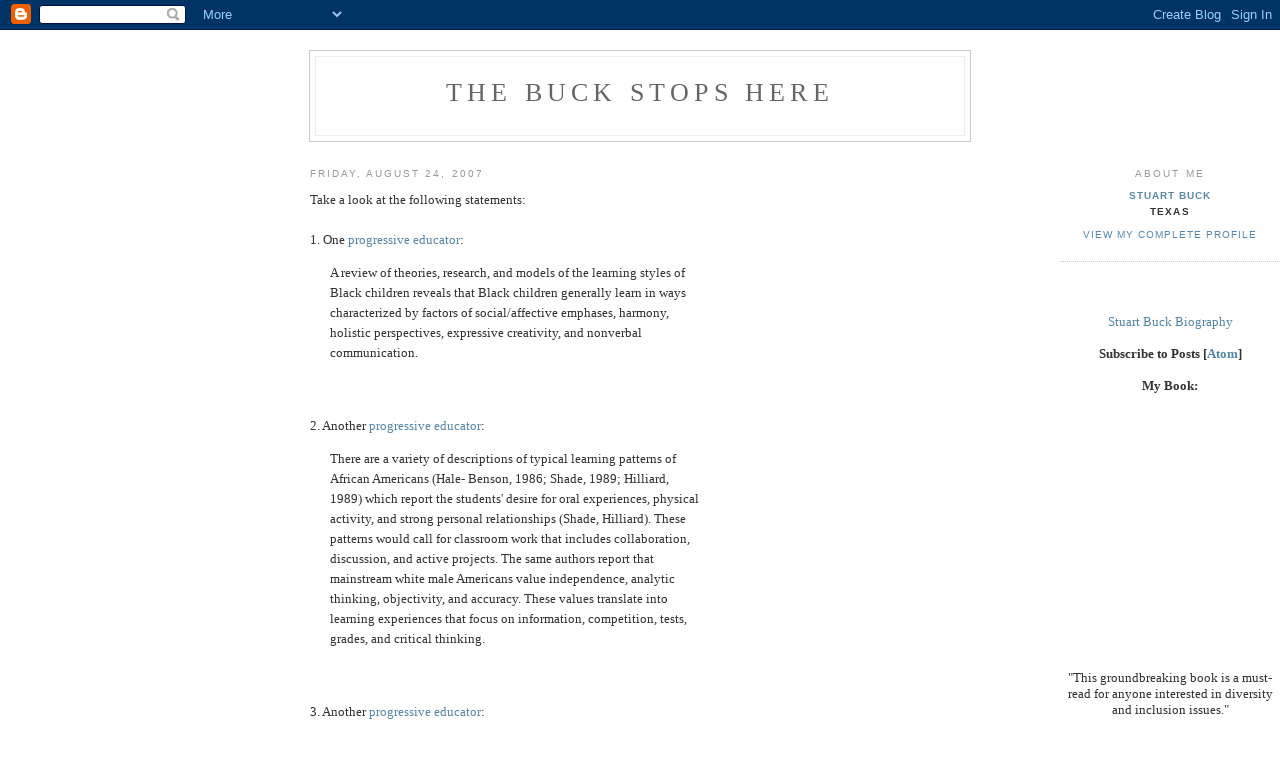

--- FILE ---
content_type: text/html; charset=UTF-8
request_url: https://stuartbuck.blogspot.com/2007/08/take-look-at-following-statements-1.html
body_size: 7878
content:
<!DOCTYPE html PUBLIC "-//W3C//DTD XHTML 1.0 Strict//EN" "http://www.w3.org/TR/xhtml1/DTD/xhtml1-strict.dtd">

<html xmlns="http://www.w3.org/1999/xhtml" xml:lang="en" lang="en" dir="ltr">
<head>
  <title>The Buck Stops Here</title>

  <script type="text/javascript">(function() { (function(){function b(g){this.t={};this.tick=function(h,m,f){var n=f!=void 0?f:(new Date).getTime();this.t[h]=[n,m];if(f==void 0)try{window.console.timeStamp("CSI/"+h)}catch(q){}};this.getStartTickTime=function(){return this.t.start[0]};this.tick("start",null,g)}var a;if(window.performance)var e=(a=window.performance.timing)&&a.responseStart;var p=e>0?new b(e):new b;window.jstiming={Timer:b,load:p};if(a){var c=a.navigationStart;c>0&&e>=c&&(window.jstiming.srt=e-c)}if(a){var d=window.jstiming.load;
c>0&&e>=c&&(d.tick("_wtsrt",void 0,c),d.tick("wtsrt_","_wtsrt",e),d.tick("tbsd_","wtsrt_"))}try{a=null,window.chrome&&window.chrome.csi&&(a=Math.floor(window.chrome.csi().pageT),d&&c>0&&(d.tick("_tbnd",void 0,window.chrome.csi().startE),d.tick("tbnd_","_tbnd",c))),a==null&&window.gtbExternal&&(a=window.gtbExternal.pageT()),a==null&&window.external&&(a=window.external.pageT,d&&c>0&&(d.tick("_tbnd",void 0,window.external.startE),d.tick("tbnd_","_tbnd",c))),a&&(window.jstiming.pt=a)}catch(g){}})();window.tickAboveFold=function(b){var a=0;if(b.offsetParent){do a+=b.offsetTop;while(b=b.offsetParent)}b=a;b<=750&&window.jstiming.load.tick("aft")};var k=!1;function l(){k||(k=!0,window.jstiming.load.tick("firstScrollTime"))}window.addEventListener?window.addEventListener("scroll",l,!1):window.attachEvent("onscroll",l);
 })();</script><script type="text/javascript">function a(){var b=window.location.href,c=b.split("?");switch(c.length){case 1:return b+"?m=1";case 2:return c[1].search("(^|&)m=")>=0?null:b+"&m=1";default:return null}}var d=navigator.userAgent;if(d.indexOf("Mobile")!=-1&&d.indexOf("WebKit")!=-1&&d.indexOf("iPad")==-1||d.indexOf("Opera Mini")!=-1||d.indexOf("IEMobile")!=-1){var e=a();e&&window.location.replace(e)};
</script><meta http-equiv="Content-Type" content="text/html; charset=UTF-8" />
<meta name="generator" content="Blogger" />
<link rel="icon" type="image/vnd.microsoft.icon" href="https://www.blogger.com/favicon.ico"/>
<link rel="alternate" type="application/atom+xml" title="The Buck Stops Here - Atom" href="https://stuartbuck.blogspot.com/feeds/posts/default" />
<link rel="alternate" type="application/rss+xml" title="The Buck Stops Here - RSS" href="https://stuartbuck.blogspot.com/feeds/posts/default?alt=rss" />
<link rel="service.post" type="application/atom+xml" title="The Buck Stops Here - Atom" href="https://www.blogger.com/feeds/3152270/posts/default" />
<link rel="alternate" type="application/atom+xml" title="The Buck Stops Here - Atom" href="https://stuartbuck.blogspot.com/feeds/5331145240369065210/comments/default" />
<link rel="stylesheet" type="text/css" href="https://www.blogger.com/static/v1/v-css/1601750677-blog_controls.css"/>
<link rel="stylesheet" type="text/css" href="https://www.blogger.com/dyn-css/authorization.css?targetBlogID=3152270&zx=3056e6ad-f195-497d-a7e5-59da77e8fad4"/>


  <style type="text/css">
/*
-----------------------------------------------
Blogger Template Style
Name:     Minima
Designer: Douglas Bowman
URL:      www.stopdesign.com
Date:     26 Feb 2004
----------------------------------------------- */


body {
  background:#fff;
  margin:0;
  padding:40px 20px;
  font:x-small Georgia,Serif;
  text-align:center;
  color:#333;
  font-size/* */:/**/small;
  font-size: /**/small;
  }
a:link {
  color:#58a;
  text-decoration:none;
  }
a:visited {
  color:#969;
  text-decoration:none;
  }
a:hover {
  color:#c60;
  text-decoration:underline;
  }
a img {
  border-width:0;
  }


/* Header
----------------------------------------------- */
@media all {
  #header {
    width:660px;
    margin:0 auto 10px;
    border:1px solid #ccc;
    }
  }
@media handheld {
  #header {
    width:90%;
    }
  }
#blog-title {
  margin:5px 5px 0;
  padding:20px 20px .25em;
  border:1px solid #eee;
  border-width:1px 1px 0;
  font-size:200%;
  line-height:1.2em;
  font-weight:normal;
  color:#666;
  text-transform:uppercase;
  letter-spacing:.2em;
  }
#blog-title a {
  color:#666;
  text-decoration:none;
  }
#blog-title a:hover {
  color:#c60;
  }
#description {
  margin:0 5px 5px;
  padding:0 20px 20px;
  border:1px solid #eee;
  border-width:0 1px 1px;
  max-width:700px;
  font:78%/1.4em "Trebuchet MS",Trebuchet,Arial,Verdana,Sans-serif;
  text-transform:uppercase;
  letter-spacing:.2em;
  color:#999;
  }

/* Content
----------------------------------------------- */
@media all {
  #content {
    width:660px;
    margin:0 auto;
    padding:0;
    text-align:left;
    }
  #main {
    width:410px;
    float:left;
    }
  #sidebar {
    width:220px;
    float:right;
    }
  }
@media handheld {
  #content {
    width:90%;
    }
  #main {
    width:100%;
    float:none;
    }
  #sidebar {
    width:100%;
    float:none;
    }
  }

/* Headings
----------------------------------------------- */
h2 {
  margin:1.5em 0 .75em;
  font:78%/1.4em "Trebuchet MS",Trebuchet,Arial,Verdana,Sans-serif;
  text-transform:uppercase;
  letter-spacing:.2em;
  color:#999;
  }


/* Posts
----------------------------------------------- */
@media all {
  .date-header {
    margin:1.5em 0 .5em;
    }
  .post {
    margin:.5em 0 1.5em;
    border-bottom:1px dotted #ccc;
    padding-bottom:1.5em;
    }
  }
@media handheld {
  .date-header {
    padding:0 1.5em 0 1.5em;
    }
  .post {
    padding:0 1.5em 0 1.5em;
    }
  }
.post-title {
  margin:.25em 0 0;
  padding:0 0 4px;
  font-size:140%;
  font-weight:normal;
  line-height:1.4em;
  color:#c60;
  }
.post-title a, .post-title a:visited, .post-title strong {
  display:block;
  text-decoration:none;
  color:#c60;
  font-weight:normal;
  }
.post-title strong, .post-title a:hover {
  color:#333;
  }
.post div {
  margin:0 0 .75em;
  line-height:1.6em;
  }
p.post-footer {
  margin:-.25em 0 0;
  color:#ccc;
  }
.post-footer em, .comment-link {
  font:78%/1.4em "Trebuchet MS",Trebuchet,Arial,Verdana,Sans-serif;
  text-transform:uppercase;
  letter-spacing:.1em;
  }
.post-footer em {
  font-style:normal;
  color:#999;
  margin-right:.6em;
  }
.comment-link {
  margin-left:.6em;
  }
.post img {
  padding:4px;
  border:1px solid #ddd;
  }
.post blockquote {
  margin:1em 20px;
  }
.post blockquote p {
  margin:.75em 0;
  }


/* Comments
----------------------------------------------- */
#comments h4 {
  margin:1em 0;
  font:bold 78%/1.6em "Trebuchet MS",Trebuchet,Arial,Verdana,Sans-serif;
  text-transform:uppercase;
  letter-spacing:.2em;
  color:#999;
  }
#comments h4 strong {
  font-size:130%;
  }
#comments-block {
  margin:1em 0 1.5em;
  line-height:1.6em;
  }
#comments-block dt {
  margin:.5em 0;
  }
#comments-block dd {
  margin:.25em 0 0;
  }
#comments-block dd.comment-timestamp {
  margin:-.25em 0 2em;
  font:78%/1.4em "Trebuchet MS",Trebuchet,Arial,Verdana,Sans-serif;
  text-transform:uppercase;
  letter-spacing:.1em;
  }
#comments-block dd p {
  margin:0 0 .75em;
  }
.deleted-comment {
  font-style:italic;
  color:gray;
  }
.paging-control-container {
  float: right;
  margin: 0px 6px 0px 0px;
  font-size: 80%;
}
.unneeded-paging-control {
  visibility: hidden;
}

/* Sidebar Content
----------------------------------------------- */
#sidebar ul {
  margin:0 0 1.5em;
  padding:0 0 1.5em;
  border-bottom:1px dotted #ccc;
  list-style:none;
  }
#sidebar li {
  margin:0;
  padding:0 0 .25em 15px;
  text-indent:-15px;
  line-height:1.5em;
  }
#sidebar p {
  color:#666;
  line-height:1.5em;
  }


/* Profile
----------------------------------------------- */
#profile-container {
  margin:0 0 1.5em;
  border-bottom:1px dotted #ccc;
  padding-bottom:1.5em;
  }
.profile-datablock {
  margin:.5em 0 .5em;
  }
.profile-img {
  display:inline;
  }
.profile-img img {
  float:left;
  padding:4px;
  border:1px solid #ddd;
  margin:0 8px 3px 0;
  }
.profile-data {
  margin:0;
  font:bold 78%/1.6em "Trebuchet MS",Trebuchet,Arial,Verdana,Sans-serif;
  text-transform:uppercase;
  letter-spacing:.1em;
  }
.profile-data strong {
  display:none;
  }
.profile-textblock {
  margin:0 0 .5em;
  }
.profile-link {
  margin:0;
  font:78%/1.4em "Trebuchet MS",Trebuchet,Arial,Verdana,Sans-serif;
  text-transform:uppercase;
  letter-spacing:.1em;
  }


/* Footer
----------------------------------------------- */
#footer {
  width:660px;
  clear:both;
  margin:0 auto;
  }
#footer hr {
  display:none;
  }
#footer p {
  margin:0;
  padding-top:15px;
  font:78%/1.6em "Trebuchet MS",Trebuchet,Verdana,Sans-serif;
  text-transform:uppercase;
  letter-spacing:.1em;
  }


/* Feeds
----------------------------------------------- */
#blogfeeds {
  }
#postfeeds {
  }
  </style>

<meta name='google-adsense-platform-account' content='ca-host-pub-1556223355139109'/>
<meta name='google-adsense-platform-domain' content='blogspot.com'/>

<!-- data-ad-client=ca-pub-5647502751792376 -->
<!-- --><style type="text/css">@import url(//www.blogger.com/static/v1/v-css/navbar/3334278262-classic.css);
div.b-mobile {display:none;}
</style>

</head>

<body><script type="text/javascript">
    function setAttributeOnload(object, attribute, val) {
      if(window.addEventListener) {
        window.addEventListener('load',
          function(){ object[attribute] = val; }, false);
      } else {
        window.attachEvent('onload', function(){ object[attribute] = val; });
      }
    }
  </script>
<div id="navbar-iframe-container"></div>
<script type="text/javascript" src="https://apis.google.com/js/platform.js"></script>
<script type="text/javascript">
      gapi.load("gapi.iframes:gapi.iframes.style.bubble", function() {
        if (gapi.iframes && gapi.iframes.getContext) {
          gapi.iframes.getContext().openChild({
              url: 'https://www.blogger.com/navbar/3152270?origin\x3dhttps://stuartbuck.blogspot.com',
              where: document.getElementById("navbar-iframe-container"),
              id: "navbar-iframe"
          });
        }
      });
    </script>

<div id="header">

  <h1 id="blog-title">
    <a href="http://stuartbuck.blogspot.com/">
	The Buck Stops Here
	</a>
  </h1>
  <p id="description"></p>

</div>

<!-- Begin #content -->
<div id="content">


<!-- Begin #main -->
<div id="main"><div id="main2">




</div>


    
  <h2 class="date-header">Friday, August 24, 2007</h2>
  

  
     
  <!-- Begin .post -->
  <div class="post"><a name="5331145240369065210"></a>
         

	         <div class="post-body">
	<div>
      <div style="clear:both;"></div>Take a look at the following statements: <br /><br />1. One <a href="http://jbp.sagepub.com/cgi/content/abstract/16/1/47">progressive educator</a>: <blockquote>A review of theories, research, and models of the learning styles of Black children reveals that Black children generally learn in ways characterized by factors of social/affective emphases, harmony, holistic perspectives, expressive creativity, and nonverbal communication.</blockquote><br /><br />2.  Another <a href="http://www.newhorizons.org/strategies/styles/guild.htm">progressive educator</a>: <blockquote>There are a variety of descriptions of typical learning patterns of African Americans (Hale- Benson, 1986; Shade, 1989; Hilliard, 1989) which report the students' desire for oral experiences, physical activity, and strong personal relationships (Shade, Hilliard). These patterns would call for classroom work that includes collaboration, discussion, and active projects. The same authors report that mainstream white male Americans value independence, analytic thinking, objectivity, and accuracy. These values translate into learning experiences that focus on information, competition, tests, grades, and critical thinking.</blockquote><br /><br />3.  Another <a href="http://etd.fcla.edu/CF/CFE0000055/Blanton_Elizabeth_L_200405_EdD.pdf">progressive educator</a>: <blockquote>Hale Benson (1986) also summarized Akbar’s characteristics of the African American child’s cognitive style and Hilliard’s African American cultural style by indicating that African Americans<br /><br />• tend to respond to things in terms of the whole picture instead of its parts while the Euro-American style tends to believe that anything can be divided and subdivided into pieces and that these pieces add up to a whole;<br /><br />• tend to prefer inferential reasoning to deductive or inductive reasoning;<br /><br />• tend to approximate space, numbers, and time rather that stick to accuracy;<br /><br />• tend to prefer to focus on people and their activities rather than things;<br /><br />• tend to have a keen sense of justice and are quick to analyze and perceive injustice;<br /><br />• tend to lean toward altruism, a concern for one’s fellow man;<br /><br />• tend to prefer novelty, freedom, and personal distinctiveness;<br /><br />• tend not to be “word” dependent but very proficient in nonverbal communication (p. 42).</blockquote>4.  Yet another "progressive" <a href="http://buckhornroad.blogspot.com/2007/08/achievement-gap-mania.html">educator</a>: <blockquote>Sharroky Hollie sees the achievement gap yet another way. He is a professor of teacher education at California State University, Dominguez Hills, who focuses on strategies that help Latino and African American students learn. Hollie says the achievement gap reflects a biased education system that doesn't accept behaviors and learning styles common in African American and Latino communities.<br /><br />For example, he said, an African American student who is talkative and frequently gets out of his seat will be seen as disruptive and defiant in most schools. Instead, Hollie said, teachers should develop teaching strategies that work with the student's social and kinesthetic nature, a trait that could be attributed to his cultural background.</blockquote>This is all very "progressive," remember, so it would clearly be <i>wrong</i> to suspect that these kind-hearted educators are trafficking in racial stereotypes <i>at all</i> when they say that whites are good at analytical thinking, deductive reasoning, and <i>accuracy</i>, while blacks are better at "nonverbal communication" (whatever that means -- semaphore or Morse code, perhaps?), "physical activity," and "oral experiences" rather than reading. <br /><br />Still, I can't help being reminded of the sorts of things that racist whites used to say.  For example, here's a statement from a 19th-century white man named John Alvord, who was in charge of education for the Freedman's Bureau: <blockquote>It is probable that the tastes and temperament of the [black] race, which are peculiar, certainly, will lead in special directions.  They may not at first excel in the inventive power, or abstract science, perhaps not in mathematics, though we have seen very commendable ciphering in the colored schools.  But they certainly are emotional, imitative, and affectionate; are graphic and figurative in language; have conceptions of beauty and song, and already become teachers, skilled mechanics and even artists.<br /><br />[This quote comes from page 160 of Heather Andrea Williams' wonderful book <i><a href="http://search.barnesandnoble.com/booksearch/isbninquiry.asp?r=1&ean=9780807858219">Self-Taught: African American Education in Slavery and Freedom</a></i>," published by University of North Carolina Press in 2005.]</blockquote>The similarity is no doubt just a coincidence.<div style="clear:both; padding-bottom:0.25em"></div>
    </div>
    </div>
    
    <p class="post-footer">
      <em>posted by Stuart Buck at 
    <a class="post-footer-link" href="http://stuartbuck.blogspot.com/2007/08/take-look-at-following-statements-1.html" title="permanent link"> 6:47 PM </a></em>
        <span class="item-action"><a href="https://www.blogger.com/email-post/3152270/5331145240369065210" title="Email Post"><img class="icon-action" alt="" src="https://resources.blogblog.com/img/icon18_email.gif" height="13" width="18"/></a></span>
    </p>
  
  </div>
  <!-- End .post -->
  
  
  
  <!-- Begin #comments -->
 



  <div id="comments">

	<a name="comments"></a>
    <h4>0 Comments:</h4>
    <dl id="comments-block">
      
      
      
    </dl>
		<p class="comment-timestamp">
      <a class="comment-link" href="https://www.blogger.com/comment/fullpage/post/3152270/5331145240369065210">Post a Comment</a>
    </p>
    <p id="postfeeds">Subscribe to Post Comments [<a target="_blank" href="https://stuartbuck.blogspot.com/feeds/5331145240369065210/comments/default" type="application/atom+xml">Atom</a>]</p>
  
    


		<p class="comment-timestamp">
	<a href="http://stuartbuck.blogspot.com/">&lt;&lt; Home</a>
    </p>
    </div>



  <!-- End #comments -->


</div></div>
<!-- End #main -->







<!-- Begin #sidebar -->
<div id="sidebar"><div id="sidebar2">

  
  <!-- Begin #profile-container -->

   <div id="profile-container"><h2 class="sidebar-title">About Me</h2>
<dl class="profile-datablock">
<dd class="profile-data"><strong>Name:</strong> <a rel="author" href="https://www.blogger.com/profile/05731724396708879386"> Stuart Buck </a></dd>
<dd class="profile-data"><strong>Location:</strong>  Texas </dd></dl>

<p class="profile-link"><a rel="author" href="https://www.blogger.com/profile/05731724396708879386">View my complete profile</a></p></div>
 <br><br><a href="http://about.me/stuartbuck">Stuart Buck Biography</a><br><br> 

<b>Subscribe to Posts [<a href="http://stuartbuck.blogspot.com/feeds/posts/default">Atom</a>]</b><br><br>

<b>My Book:</b> <br><br>
<iframe src="http://rcm.amazon.com/e/cm?lt1=_blank&bc1=000000&IS2=1&bg1=A18484&fc1=000000&lc1=0000FF&t=stuartbcom-20&o=1&p=8&l=as1&m=amazon&f=ifr&asins=0300123914" style="width:120px;height:240px;" scrolling="no" marginwidth="0" marginheight="0" frameborder="0"></iframe>
<br><br>"This groundbreaking book is a must-read for anyone interested in diversity and inclusion issues." <br>

Sandra Yamate, <a href="http://www.theiilp.com/">Institute for Inclusion in the Legal Profession</a><br><br>
  <br> <b>My Classical Guitar Album for Children:</b><br> 

<iframe src="http://rcm.amazon.com/e/cm?lt1=_blank&bc1=000000&IS2=1&bg1=A98989&fc1=000000&lc1=0000FF&t=stuartbcom-20&o=1&p=8&l=as1&m=amazon&f=ifr&asins=B0040JCUF0" style="width:120px;height:240px;" scrolling="no" marginwidth="0" marginheight="0" frameborder="0"></iframe>
<br><br>

<div style="width:120px; height:180px; margin:0; padding:0; border:0; background-image:url(https://lh3.googleusercontent.com/blogger_img_proxy/AEn0k_uW7Fk8krI2WxO8U56xhbz8AfBux2vsmTHhS1nRH9UGQrkIkcysh9ZtVfJwGdHWbXfjOH1kwUOzn7CXHomQnOOR1HpGqIxN95B73SZ_QN7zIYXNiZb6tEODwuwFCfT_IsBt29tH=s0-d);"><a href='http://www.cdbaby.com/cd/StuartBuck1' style='display:block; padding:44px 10px 35px; margin:0; border:0;'><img src="https://lh3.googleusercontent.com/blogger_img_proxy/AEn0k_swlMAeI_0pX1y8p3IOTr8FuKzIYkWfRDtrkS0kyBRI9Z3K-aIrpnl6fmnbrgk0SkVkMcmNNKuUrJA9caJZekjOGIJIoBkxkZ_pZGTqHjKC=s0-d" width="100" height="100" alt="Stuart Buck: From Mozart to Tchaikovsky: A Classical Guitar Collection for Children" style="border:0; margin:0; padding:0;"></a></div><br><br>
					
<br>
  <!-- End #profile -->
    
        

  
  <h2 class="sidebar-title">Previous Posts</h2>
    <ul id="recently">
    
        <li><a href="http://stuartbuck.blogspot.com/2007/08/this-is-probably-most-scathing-book.html">Laycock vs. Hamilton</a></li>
     
        <li><a href="http://stuartbuck.blogspot.com/2007/08/no-more-lemmas.html">No More Lemmas</a></li>
     
        <li><a href="http://stuartbuck.blogspot.com/2007/08/laughter-is-contagious.html">Laughter is Contagious</a></li>
     
        <li><a href="http://stuartbuck.blogspot.com/2007/08/me-playing-guitar-again.html">Me, Playing the Guitar Again</a></li>
     
        <li><a href="http://stuartbuck.blogspot.com/2007/08/me-playing-guitar.html">Me, Playing the Guitar</a></li>
     
        <li><a href="http://stuartbuck.blogspot.com/2007/08/originalism.html">Originalism</a></li>
     
        <li><a href="http://stuartbuck.blogspot.com/2007/08/hilzoy-v-rod-dreher.html">Hilzoy v. Rod Dreher</a></li>
     
        <li><a href="http://stuartbuck.blogspot.com/2007/08/eisley.html">Eisley</a></li>
     
        <li><a href="http://stuartbuck.blogspot.com/2007/08/working-class-rich.html">The Working Class Rich</a></li>
     
        <li><a href="http://stuartbuck.blogspot.com/2007/08/health-care-policy.html">Health Care Policy</a></li>
     
  </ul>
    

      <p id="powered-by"><a href="//www.blogger.com"><img src="https://lh3.googleusercontent.com/blogger_img_proxy/AEn0k_spaFQthjPvER7S6-TU49bxSccd5lhc-mdkPqsp37LVT2xA962x_AXwtkgYihhvLzUcl8JHt1cHfYsdlAeRotw43fr9v6yt9zpIwbs6H6FS=s0-d" alt="Powered by Blogger"></a></p>
      <p id="blogfeeds">Subscribe to<br />Comments [<a target="_blank" href="https://stuartbuck.blogspot.com/feeds/posts/default" type="application/atom+xml">Atom</a>]</p>
  
  <!--
  <p><!-- Gostats.com web hit code. Please do not change this-->
<script type="text/javascript">var go_mem="stuartbuck";</script>
<script type="text/javascript" src="//gostats.com/go.js"></script>
<noscript>
<a href="http://gostats.com/gogi/viewstats.pl?mn=stuartbuck" target="_top">
<img src="https://lh3.googleusercontent.com/blogger_img_proxy/AEn0k_u5Sd63wHhYzWlekhp97N7Q1eHEBApxUHmb_G_Ced0xyQ9fvbajJJmQ72Ix1d2qBHOrRMHBfo7OtH2-60voNKNjnY-mPHsWK57kJcnz4iC2eQ=s0-d" alt="FREE HIT COUNTER" border="0"></a>
</noscript><br>

<!-- End of Gostats.com web hit code -->

<!--WEBBOT bot="HTMLMarkup" startspan ALT="Site Meter" -->
<script type="text/javascript" src="//s10.sitemeter.com/js/counter.js?site=s10tamerlane">
</script>
<noscript>
<a href="http://s10.sitemeter.com/stats.asp?site=s10tamerlane" target="_top">
<img src="https://lh3.googleusercontent.com/blogger_img_proxy/AEn0k_ttmCrdWLyEG9cKQDP4-vhk-AcYkJNbu1a-Jf_f0YkZkK40UgYGZq5Du-13K4bj8tYq2u1jprQCM_36Z-EAc3hQ97EVoxlJJISWVtrGt3f8PSrL52RsNFw=s0-d" alt="Site Meter" border="0"></a>

</noscript>
<!--WEBBOT bot="HTMLMarkup" Endspan -->



<br><br>
<a href="http://www.cdbaby.com/cd/sarahlafon">Sarah LaFon</a><br></p>

  


</div></div>
<!-- End #sidebar -->


</div>

 <br><br>


<!-- End #content -->



<!-- Begin #footer -->
<div id="footer"><hr />
  <p><!--This is an optional footer. If you want text here, place it inside these tags, and remove this comment. -->&nbsp;</p>

</div>
<!-- End #footer -->



</body>
</html>